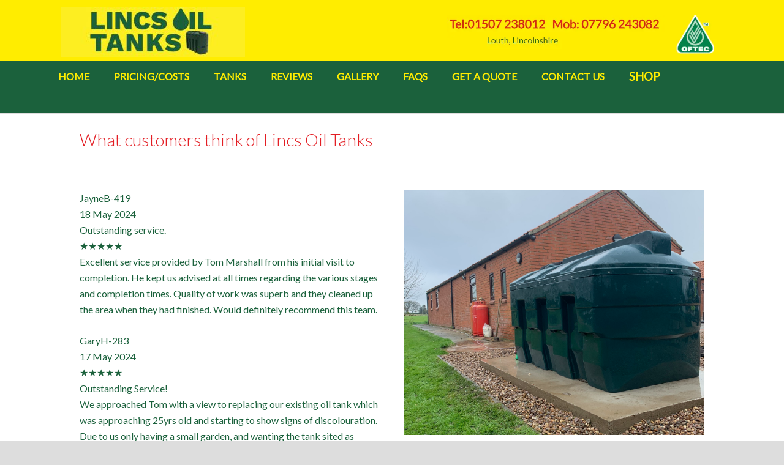

--- FILE ---
content_type: text/html; charset=UTF-8
request_url: https://lincs-oil-tanks.co.uk/reviews/
body_size: 10330
content:
<!DOCTYPE html>
<html lang="en">
<head ><style>img.lazy{min-height:1px}</style><link href="https://lincs-oil-tanks.co.uk/wp-content/plugins/w3-total-cache/pub/js/lazyload.min.js" as="script">
<meta charset="UTF-8" />
<meta name="viewport" content="width=device-width, initial-scale=1" />
<meta name="viewport" content="width=device-width, initial-scale=1.0" id="dynamik-viewport"/>
<title>Reviews</title>
<meta name='robots' content='max-image-preview:large' />
<link rel='dns-prefetch' href='//use.fontawesome.com' />
<link rel='dns-prefetch' href='//fonts.googleapis.com' />
<link rel="alternate" type="application/rss+xml" title=" &raquo; Feed" href="https://lincs-oil-tanks.co.uk/feed/" />
<link rel="alternate" type="application/rss+xml" title=" &raquo; Comments Feed" href="https://lincs-oil-tanks.co.uk/comments/feed/" />
<link rel="alternate" title="oEmbed (JSON)" type="application/json+oembed" href="https://lincs-oil-tanks.co.uk/wp-json/oembed/1.0/embed?url=https%3A%2F%2Flincs-oil-tanks.co.uk%2Freviews%2F" />
<link rel="alternate" title="oEmbed (XML)" type="text/xml+oembed" href="https://lincs-oil-tanks.co.uk/wp-json/oembed/1.0/embed?url=https%3A%2F%2Flincs-oil-tanks.co.uk%2Freviews%2F&#038;format=xml" />
<link rel="canonical" href="https://lincs-oil-tanks.co.uk/reviews/" />
<style id='wp-img-auto-sizes-contain-inline-css' type='text/css'>
img:is([sizes=auto i],[sizes^="auto," i]){contain-intrinsic-size:3000px 1500px}
/*# sourceURL=wp-img-auto-sizes-contain-inline-css */
</style>
<link rel='stylesheet' id='dynamik_design_stylesheet-css' href='https://lincs-oil-tanks.co.uk/wp-content/uploads/dynamik-gen/theme/dynamik.css?ver=1700762187' type='text/css' media='all' />
<link rel='stylesheet' id='dynamik_skin_stylesheet-css' href='https://lincs-oil-tanks.co.uk/wp-content/uploads/dynamik-gen/skins/your_skin/style.css?ver=1700762299' type='text/css' media='all' />
<link rel='stylesheet' id='dynamik_custom_stylesheet-css' href='https://lincs-oil-tanks.co.uk/wp-content/uploads/dynamik-gen/theme/dynamik-custom.css?ver=1700762187' type='text/css' media='all' />
<link rel='stylesheet' id='font-awesome-css' href='https://use.fontawesome.com/releases/v5.10.2/css/all.css?ver=5.10.2' type='text/css' media='all' />
<style id='wp-emoji-styles-inline-css' type='text/css'>

	img.wp-smiley, img.emoji {
		display: inline !important;
		border: none !important;
		box-shadow: none !important;
		height: 1em !important;
		width: 1em !important;
		margin: 0 0.07em !important;
		vertical-align: -0.1em !important;
		background: none !important;
		padding: 0 !important;
	}
/*# sourceURL=wp-emoji-styles-inline-css */
</style>
<style id='wp-block-library-inline-css' type='text/css'>
:root{--wp-block-synced-color:#7a00df;--wp-block-synced-color--rgb:122,0,223;--wp-bound-block-color:var(--wp-block-synced-color);--wp-editor-canvas-background:#ddd;--wp-admin-theme-color:#007cba;--wp-admin-theme-color--rgb:0,124,186;--wp-admin-theme-color-darker-10:#006ba1;--wp-admin-theme-color-darker-10--rgb:0,107,160.5;--wp-admin-theme-color-darker-20:#005a87;--wp-admin-theme-color-darker-20--rgb:0,90,135;--wp-admin-border-width-focus:2px}@media (min-resolution:192dpi){:root{--wp-admin-border-width-focus:1.5px}}.wp-element-button{cursor:pointer}:root .has-very-light-gray-background-color{background-color:#eee}:root .has-very-dark-gray-background-color{background-color:#313131}:root .has-very-light-gray-color{color:#eee}:root .has-very-dark-gray-color{color:#313131}:root .has-vivid-green-cyan-to-vivid-cyan-blue-gradient-background{background:linear-gradient(135deg,#00d084,#0693e3)}:root .has-purple-crush-gradient-background{background:linear-gradient(135deg,#34e2e4,#4721fb 50%,#ab1dfe)}:root .has-hazy-dawn-gradient-background{background:linear-gradient(135deg,#faaca8,#dad0ec)}:root .has-subdued-olive-gradient-background{background:linear-gradient(135deg,#fafae1,#67a671)}:root .has-atomic-cream-gradient-background{background:linear-gradient(135deg,#fdd79a,#004a59)}:root .has-nightshade-gradient-background{background:linear-gradient(135deg,#330968,#31cdcf)}:root .has-midnight-gradient-background{background:linear-gradient(135deg,#020381,#2874fc)}:root{--wp--preset--font-size--normal:16px;--wp--preset--font-size--huge:42px}.has-regular-font-size{font-size:1em}.has-larger-font-size{font-size:2.625em}.has-normal-font-size{font-size:var(--wp--preset--font-size--normal)}.has-huge-font-size{font-size:var(--wp--preset--font-size--huge)}.has-text-align-center{text-align:center}.has-text-align-left{text-align:left}.has-text-align-right{text-align:right}.has-fit-text{white-space:nowrap!important}#end-resizable-editor-section{display:none}.aligncenter{clear:both}.items-justified-left{justify-content:flex-start}.items-justified-center{justify-content:center}.items-justified-right{justify-content:flex-end}.items-justified-space-between{justify-content:space-between}.screen-reader-text{border:0;clip-path:inset(50%);height:1px;margin:-1px;overflow:hidden;padding:0;position:absolute;width:1px;word-wrap:normal!important}.screen-reader-text:focus{background-color:#ddd;clip-path:none;color:#444;display:block;font-size:1em;height:auto;left:5px;line-height:normal;padding:15px 23px 14px;text-decoration:none;top:5px;width:auto;z-index:100000}html :where(.has-border-color){border-style:solid}html :where([style*=border-top-color]){border-top-style:solid}html :where([style*=border-right-color]){border-right-style:solid}html :where([style*=border-bottom-color]){border-bottom-style:solid}html :where([style*=border-left-color]){border-left-style:solid}html :where([style*=border-width]){border-style:solid}html :where([style*=border-top-width]){border-top-style:solid}html :where([style*=border-right-width]){border-right-style:solid}html :where([style*=border-bottom-width]){border-bottom-style:solid}html :where([style*=border-left-width]){border-left-style:solid}html :where(img[class*=wp-image-]){height:auto;max-width:100%}:where(figure){margin:0 0 1em}html :where(.is-position-sticky){--wp-admin--admin-bar--position-offset:var(--wp-admin--admin-bar--height,0px)}@media screen and (max-width:600px){html :where(.is-position-sticky){--wp-admin--admin-bar--position-offset:0px}}

/*# sourceURL=wp-block-library-inline-css */
</style><style id='global-styles-inline-css' type='text/css'>
:root{--wp--preset--aspect-ratio--square: 1;--wp--preset--aspect-ratio--4-3: 4/3;--wp--preset--aspect-ratio--3-4: 3/4;--wp--preset--aspect-ratio--3-2: 3/2;--wp--preset--aspect-ratio--2-3: 2/3;--wp--preset--aspect-ratio--16-9: 16/9;--wp--preset--aspect-ratio--9-16: 9/16;--wp--preset--color--black: #000000;--wp--preset--color--cyan-bluish-gray: #abb8c3;--wp--preset--color--white: #ffffff;--wp--preset--color--pale-pink: #f78da7;--wp--preset--color--vivid-red: #cf2e2e;--wp--preset--color--luminous-vivid-orange: #ff6900;--wp--preset--color--luminous-vivid-amber: #fcb900;--wp--preset--color--light-green-cyan: #7bdcb5;--wp--preset--color--vivid-green-cyan: #00d084;--wp--preset--color--pale-cyan-blue: #8ed1fc;--wp--preset--color--vivid-cyan-blue: #0693e3;--wp--preset--color--vivid-purple: #9b51e0;--wp--preset--gradient--vivid-cyan-blue-to-vivid-purple: linear-gradient(135deg,rgb(6,147,227) 0%,rgb(155,81,224) 100%);--wp--preset--gradient--light-green-cyan-to-vivid-green-cyan: linear-gradient(135deg,rgb(122,220,180) 0%,rgb(0,208,130) 100%);--wp--preset--gradient--luminous-vivid-amber-to-luminous-vivid-orange: linear-gradient(135deg,rgb(252,185,0) 0%,rgb(255,105,0) 100%);--wp--preset--gradient--luminous-vivid-orange-to-vivid-red: linear-gradient(135deg,rgb(255,105,0) 0%,rgb(207,46,46) 100%);--wp--preset--gradient--very-light-gray-to-cyan-bluish-gray: linear-gradient(135deg,rgb(238,238,238) 0%,rgb(169,184,195) 100%);--wp--preset--gradient--cool-to-warm-spectrum: linear-gradient(135deg,rgb(74,234,220) 0%,rgb(151,120,209) 20%,rgb(207,42,186) 40%,rgb(238,44,130) 60%,rgb(251,105,98) 80%,rgb(254,248,76) 100%);--wp--preset--gradient--blush-light-purple: linear-gradient(135deg,rgb(255,206,236) 0%,rgb(152,150,240) 100%);--wp--preset--gradient--blush-bordeaux: linear-gradient(135deg,rgb(254,205,165) 0%,rgb(254,45,45) 50%,rgb(107,0,62) 100%);--wp--preset--gradient--luminous-dusk: linear-gradient(135deg,rgb(255,203,112) 0%,rgb(199,81,192) 50%,rgb(65,88,208) 100%);--wp--preset--gradient--pale-ocean: linear-gradient(135deg,rgb(255,245,203) 0%,rgb(182,227,212) 50%,rgb(51,167,181) 100%);--wp--preset--gradient--electric-grass: linear-gradient(135deg,rgb(202,248,128) 0%,rgb(113,206,126) 100%);--wp--preset--gradient--midnight: linear-gradient(135deg,rgb(2,3,129) 0%,rgb(40,116,252) 100%);--wp--preset--font-size--small: 13px;--wp--preset--font-size--medium: 20px;--wp--preset--font-size--large: 36px;--wp--preset--font-size--x-large: 42px;--wp--preset--spacing--20: 0.44rem;--wp--preset--spacing--30: 0.67rem;--wp--preset--spacing--40: 1rem;--wp--preset--spacing--50: 1.5rem;--wp--preset--spacing--60: 2.25rem;--wp--preset--spacing--70: 3.38rem;--wp--preset--spacing--80: 5.06rem;--wp--preset--shadow--natural: 6px 6px 9px rgba(0, 0, 0, 0.2);--wp--preset--shadow--deep: 12px 12px 50px rgba(0, 0, 0, 0.4);--wp--preset--shadow--sharp: 6px 6px 0px rgba(0, 0, 0, 0.2);--wp--preset--shadow--outlined: 6px 6px 0px -3px rgb(255, 255, 255), 6px 6px rgb(0, 0, 0);--wp--preset--shadow--crisp: 6px 6px 0px rgb(0, 0, 0);}:where(.is-layout-flex){gap: 0.5em;}:where(.is-layout-grid){gap: 0.5em;}body .is-layout-flex{display: flex;}.is-layout-flex{flex-wrap: wrap;align-items: center;}.is-layout-flex > :is(*, div){margin: 0;}body .is-layout-grid{display: grid;}.is-layout-grid > :is(*, div){margin: 0;}:where(.wp-block-columns.is-layout-flex){gap: 2em;}:where(.wp-block-columns.is-layout-grid){gap: 2em;}:where(.wp-block-post-template.is-layout-flex){gap: 1.25em;}:where(.wp-block-post-template.is-layout-grid){gap: 1.25em;}.has-black-color{color: var(--wp--preset--color--black) !important;}.has-cyan-bluish-gray-color{color: var(--wp--preset--color--cyan-bluish-gray) !important;}.has-white-color{color: var(--wp--preset--color--white) !important;}.has-pale-pink-color{color: var(--wp--preset--color--pale-pink) !important;}.has-vivid-red-color{color: var(--wp--preset--color--vivid-red) !important;}.has-luminous-vivid-orange-color{color: var(--wp--preset--color--luminous-vivid-orange) !important;}.has-luminous-vivid-amber-color{color: var(--wp--preset--color--luminous-vivid-amber) !important;}.has-light-green-cyan-color{color: var(--wp--preset--color--light-green-cyan) !important;}.has-vivid-green-cyan-color{color: var(--wp--preset--color--vivid-green-cyan) !important;}.has-pale-cyan-blue-color{color: var(--wp--preset--color--pale-cyan-blue) !important;}.has-vivid-cyan-blue-color{color: var(--wp--preset--color--vivid-cyan-blue) !important;}.has-vivid-purple-color{color: var(--wp--preset--color--vivid-purple) !important;}.has-black-background-color{background-color: var(--wp--preset--color--black) !important;}.has-cyan-bluish-gray-background-color{background-color: var(--wp--preset--color--cyan-bluish-gray) !important;}.has-white-background-color{background-color: var(--wp--preset--color--white) !important;}.has-pale-pink-background-color{background-color: var(--wp--preset--color--pale-pink) !important;}.has-vivid-red-background-color{background-color: var(--wp--preset--color--vivid-red) !important;}.has-luminous-vivid-orange-background-color{background-color: var(--wp--preset--color--luminous-vivid-orange) !important;}.has-luminous-vivid-amber-background-color{background-color: var(--wp--preset--color--luminous-vivid-amber) !important;}.has-light-green-cyan-background-color{background-color: var(--wp--preset--color--light-green-cyan) !important;}.has-vivid-green-cyan-background-color{background-color: var(--wp--preset--color--vivid-green-cyan) !important;}.has-pale-cyan-blue-background-color{background-color: var(--wp--preset--color--pale-cyan-blue) !important;}.has-vivid-cyan-blue-background-color{background-color: var(--wp--preset--color--vivid-cyan-blue) !important;}.has-vivid-purple-background-color{background-color: var(--wp--preset--color--vivid-purple) !important;}.has-black-border-color{border-color: var(--wp--preset--color--black) !important;}.has-cyan-bluish-gray-border-color{border-color: var(--wp--preset--color--cyan-bluish-gray) !important;}.has-white-border-color{border-color: var(--wp--preset--color--white) !important;}.has-pale-pink-border-color{border-color: var(--wp--preset--color--pale-pink) !important;}.has-vivid-red-border-color{border-color: var(--wp--preset--color--vivid-red) !important;}.has-luminous-vivid-orange-border-color{border-color: var(--wp--preset--color--luminous-vivid-orange) !important;}.has-luminous-vivid-amber-border-color{border-color: var(--wp--preset--color--luminous-vivid-amber) !important;}.has-light-green-cyan-border-color{border-color: var(--wp--preset--color--light-green-cyan) !important;}.has-vivid-green-cyan-border-color{border-color: var(--wp--preset--color--vivid-green-cyan) !important;}.has-pale-cyan-blue-border-color{border-color: var(--wp--preset--color--pale-cyan-blue) !important;}.has-vivid-cyan-blue-border-color{border-color: var(--wp--preset--color--vivid-cyan-blue) !important;}.has-vivid-purple-border-color{border-color: var(--wp--preset--color--vivid-purple) !important;}.has-vivid-cyan-blue-to-vivid-purple-gradient-background{background: var(--wp--preset--gradient--vivid-cyan-blue-to-vivid-purple) !important;}.has-light-green-cyan-to-vivid-green-cyan-gradient-background{background: var(--wp--preset--gradient--light-green-cyan-to-vivid-green-cyan) !important;}.has-luminous-vivid-amber-to-luminous-vivid-orange-gradient-background{background: var(--wp--preset--gradient--luminous-vivid-amber-to-luminous-vivid-orange) !important;}.has-luminous-vivid-orange-to-vivid-red-gradient-background{background: var(--wp--preset--gradient--luminous-vivid-orange-to-vivid-red) !important;}.has-very-light-gray-to-cyan-bluish-gray-gradient-background{background: var(--wp--preset--gradient--very-light-gray-to-cyan-bluish-gray) !important;}.has-cool-to-warm-spectrum-gradient-background{background: var(--wp--preset--gradient--cool-to-warm-spectrum) !important;}.has-blush-light-purple-gradient-background{background: var(--wp--preset--gradient--blush-light-purple) !important;}.has-blush-bordeaux-gradient-background{background: var(--wp--preset--gradient--blush-bordeaux) !important;}.has-luminous-dusk-gradient-background{background: var(--wp--preset--gradient--luminous-dusk) !important;}.has-pale-ocean-gradient-background{background: var(--wp--preset--gradient--pale-ocean) !important;}.has-electric-grass-gradient-background{background: var(--wp--preset--gradient--electric-grass) !important;}.has-midnight-gradient-background{background: var(--wp--preset--gradient--midnight) !important;}.has-small-font-size{font-size: var(--wp--preset--font-size--small) !important;}.has-medium-font-size{font-size: var(--wp--preset--font-size--medium) !important;}.has-large-font-size{font-size: var(--wp--preset--font-size--large) !important;}.has-x-large-font-size{font-size: var(--wp--preset--font-size--x-large) !important;}
/*# sourceURL=global-styles-inline-css */
</style>

<style id='classic-theme-styles-inline-css' type='text/css'>
/*! This file is auto-generated */
.wp-block-button__link{color:#fff;background-color:#32373c;border-radius:9999px;box-shadow:none;text-decoration:none;padding:calc(.667em + 2px) calc(1.333em + 2px);font-size:1.125em}.wp-block-file__button{background:#32373c;color:#fff;text-decoration:none}
/*# sourceURL=/wp-includes/css/classic-themes.min.css */
</style>
<link rel='stylesheet' id='jquery-bxslider-css' href='https://lincs-oil-tanks.co.uk/wp-content/plugins/bb-plugin/css/jquery.bxslider.css?ver=2.2.5.3' type='text/css' media='all' />
<link rel='stylesheet' id='fl-builder-layout-59-css' href='https://lincs-oil-tanks.co.uk/wp-content/uploads/bb-plugin/cache/59-layout.css?ver=2fc1b7f19bddfd6ee32b75c632726dc1' type='text/css' media='all' />
<link rel='stylesheet' id='dynamik_enqueued_google_fonts-css' href='//fonts.googleapis.com/css?family=Lato%3A300%2C400&#038;display=auto&#038;ver=2.5.5' type='text/css' media='all' />
<link rel='stylesheet' id='blox-lite-default-styles-css' href='https://lincs-oil-tanks.co.uk/wp-content/plugins/blox-lite/assets/css/default.css?ver=1.2.8' type='text/css' media='all' />
<script type="text/javascript" src="https://lincs-oil-tanks.co.uk/wp-includes/js/jquery/jquery.min.js?ver=3.7.1" id="jquery-core-js"></script>
<script type="text/javascript" src="https://lincs-oil-tanks.co.uk/wp-includes/js/jquery/jquery-migrate.min.js?ver=3.4.1" id="jquery-migrate-js"></script>
<link rel="https://api.w.org/" href="https://lincs-oil-tanks.co.uk/wp-json/" /><link rel="alternate" title="JSON" type="application/json" href="https://lincs-oil-tanks.co.uk/wp-json/wp/v2/pages/59" /><link rel="EditURI" type="application/rsd+xml" title="RSD" href="https://lincs-oil-tanks.co.uk/xmlrpc.php?rsd" />
<!-- Global site tag (gtag.js) - Google Ads: 973376869 --> <script async src="https://www.googletagmanager.com/gtag/js?id=AW-973376869"></script> <script> window.dataLayer = window.dataLayer || []; function gtag(){dataLayer.push(arguments);} gtag('js', new Date()); gtag('config', 'AW-973376869'); </script><link rel="icon" href="https://lincs-oil-tanks.co.uk/wp-content/uploads/cropped-44-32x32.jpg" sizes="32x32" />
<link rel="icon" href="https://lincs-oil-tanks.co.uk/wp-content/uploads/cropped-44-192x192.jpg" sizes="192x192" />
<link rel="apple-touch-icon" href="https://lincs-oil-tanks.co.uk/wp-content/uploads/cropped-44-180x180.jpg" />
<meta name="msapplication-TileImage" content="https://lincs-oil-tanks.co.uk/wp-content/uploads/cropped-44-270x270.jpg" />
</head>
<body class="wp-singular page-template page-template-page-builder page-template-page-builder-php page page-id-59 wp-theme-genesis wp-child-theme-dynamik-gen fl-builder full-width-content genesis-breadcrumbs-hidden mac chrome feature-top-outside site-fluid override dynamik-page-builder" itemscope itemtype="https://schema.org/WebPage"><div class="site-container"><header class="site-header" itemscope itemtype="https://schema.org/WPHeader"><div class="wrap"><div class="title-area"><h1 class="site-title" itemprop="headline"><a href="https://lincs-oil-tanks.co.uk/"></a></h1>			<div id="blox_global_529" class="blox-container blox-content-image blox-theme-default blox-scope-global ">
				<div class="blox-wrap ">
					
		<div class="blox-image-container custom ">
									<div class="blox-image-wrap">
							<a href="http://lincs-oil-tanks.co.uk" target="_self" title="" class="" rel=""><img width="300" height="81" src="data:image/svg+xml,%3Csvg%20xmlns='http://www.w3.org/2000/svg'%20viewBox='0%200%20300%2081'%3E%3C/svg%3E" data-src="https://lincs-oil-tanks.co.uk/wp-content/uploads/44-e1645111646688-300x81.jpg" class=" lazy" alt="" title="44" decoding="async" data-srcset="https://lincs-oil-tanks.co.uk/wp-content/uploads/44-e1645111646688-300x81.jpg 300w, https://lincs-oil-tanks.co.uk/wp-content/uploads/44-e1645111646688-768x207.jpg 768w, https://lincs-oil-tanks.co.uk/wp-content/uploads/44-e1645111646688.jpg 1011w" data-sizes="(max-width: 300px) 100vw, 300px" /></a>						</div>
								</div>

						</div>
			</div>
			</div><div class="widget-area header-widget-area">			<div id="blox_global_717" class="blox-container blox-content-image blox-theme-default blox-scope-global ">
				<div class="blox-wrap ">
					
		<div class="blox-image-container custom ">
									<div class="blox-image-wrap">
							<img width="820" height="110" src="data:image/svg+xml,%3Csvg%20xmlns='http://www.w3.org/2000/svg'%20viewBox='0%200%20820%20110'%3E%3C/svg%3E" data-src="https://lincs-oil-tanks.co.uk/wp-content/uploads/header-1-e1645202232526.png" class=" lazy" alt="" title="header" decoding="async" fetchpriority="high" data-srcset="https://lincs-oil-tanks.co.uk/wp-content/uploads/header-1-e1645202232526.png 820w, https://lincs-oil-tanks.co.uk/wp-content/uploads/header-1-e1645202232526-300x40.png 300w, https://lincs-oil-tanks.co.uk/wp-content/uploads/header-1-e1645202232526-768x103.png 768w" data-sizes="(max-width: 820px) 100vw, 820px" />						</div>
								</div>

						</div>
			</div>
			</div></div></header><nav class="nav-primary" aria-label="Main" itemscope itemtype="https://schema.org/SiteNavigationElement"><div class="wrap"><ul id="menu-primary-menu" class="menu genesis-nav-menu menu-primary"><li id="menu-item-20" class="menu-item menu-item-type-post_type menu-item-object-page menu-item-home menu-item-20"><a href="https://lincs-oil-tanks.co.uk/" itemprop="url"><span itemprop="name">Home</span></a></li>
<li id="menu-item-564" class="menu-item menu-item-type-post_type menu-item-object-page menu-item-564"><a href="https://lincs-oil-tanks.co.uk/pricing/" itemprop="url"><span itemprop="name">Pricing/Costs</span></a></li>
<li id="menu-item-497" class="menu-item menu-item-type-post_type menu-item-object-page menu-item-has-children menu-item-497"><a href="https://lincs-oil-tanks.co.uk/tanks/" itemprop="url"><span itemprop="name">Tanks</span></a>
<ul class="sub-menu">
	<li id="menu-item-243" class="menu-item menu-item-type-post_type menu-item-object-page menu-item-243"><a href="https://lincs-oil-tanks.co.uk/bunded-oil-tanks/" itemprop="url"><span itemprop="name">Bunded Oil Tanks</span></a></li>
	<li id="menu-item-244" class="menu-item menu-item-type-post_type menu-item-object-page menu-item-244"><a href="https://lincs-oil-tanks.co.uk/single-skin-oil-tanks/" itemprop="url"><span itemprop="name">Single Skin Oil Tanks</span></a></li>
</ul>
</li>
<li id="menu-item-67" class="menu-item menu-item-type-post_type menu-item-object-page current-menu-item page_item page-item-59 current_page_item menu-item-67"><a href="https://lincs-oil-tanks.co.uk/reviews/" aria-current="page" itemprop="url"><span itemprop="name">Reviews</span></a></li>
<li id="menu-item-66" class="menu-item menu-item-type-post_type menu-item-object-page menu-item-66"><a href="https://lincs-oil-tanks.co.uk/gallery/" itemprop="url"><span itemprop="name">Gallery</span></a></li>
<li id="menu-item-65" class="menu-item menu-item-type-post_type menu-item-object-page menu-item-65"><a href="https://lincs-oil-tanks.co.uk/faqs/" itemprop="url"><span itemprop="name">FAQs</span></a></li>
<li id="menu-item-627" class="menu-item menu-item-type-post_type menu-item-object-page menu-item-627"><a href="https://lincs-oil-tanks.co.uk/getaquote/" itemprop="url"><span itemprop="name">Get A Quote</span></a></li>
<li id="menu-item-18" class="menu-item menu-item-type-post_type menu-item-object-page menu-item-18"><a href="https://lincs-oil-tanks.co.uk/contact/" itemprop="url"><span itemprop="name">Contact Us</span></a></li>
<li id="menu-item-872" class="menu-item menu-item-type-custom menu-item-object-custom menu-item-872"><a href="https://oiltankwarehouse.co.uk/shop/" itemprop="url"><span itemprop="name"><H3> SHOP <H3></span></a></li>
</ul></div></nav><div class="site-inner" role="main" itemprop="mainContentOfPage"><div class="fl-builder-content fl-builder-content-59 fl-builder-content-primary fl-builder-global-templates-locked" data-post-id="59"><div class="fl-row fl-row-fixed-width fl-row-bg-none fl-node-57163744bdc77" data-node="57163744bdc77">
	<div class="fl-row-content-wrap">
						<div class="fl-row-content fl-row-fixed-width fl-node-content">
		
<div class="fl-col-group fl-node-57163744be065" data-node="57163744be065">
			<div class="fl-col fl-node-57163744be44d" data-node="57163744be44d">
	<div class="fl-col-content fl-node-content">
	<div class="fl-module fl-module-heading fl-node-57163744be836" data-node="57163744be836">
	<div class="fl-module-content fl-node-content">
		<h3 class="fl-heading">
		<span class="fl-heading-text">What customers think of Lincs Oil Tanks</span>
	</h3>
	</div>
</div>
	</div>
</div>
	</div>
		</div>
	</div>
</div>
<div class="fl-row fl-row-fixed-width fl-row-bg-none fl-node-57163744bcd2c" data-node="57163744bcd2c">
	<div class="fl-row-content-wrap">
						<div class="fl-row-content fl-row-fixed-width fl-node-content">
		
<div class="fl-col-group fl-node-57163744bd0d5" data-node="57163744bd0d5">
			<div class="fl-col fl-node-57163744bd4aa fl-col-small" data-node="57163744bd4aa">
	<div class="fl-col-content fl-node-content">
	<div class="fl-module fl-module-rich-text fl-node-619297e7a8db5" data-node="619297e7a8db5">
	<div class="fl-module-content fl-node-content">
		<div class="fl-rich-text">
	<p>JayneB-419<br />
18 May 2024<br />
Outstanding service.<br />
★★★★★<br />
Excellent service provided by Tom Marshall from his initial visit to completion. He kept us advised at all times regarding the various stages and completion times. Quality of work was superb and they cleaned up the area when they had finished. Would definitely recommend this team.</p>
<p>GaryH-283<br />
17 May 2024<br />
★★★★★<br />
Outstanding Service!<br />
We approached Tom with a view to replacing our existing oil tank which was approaching 25yrs old and starting to show signs of discolouration. Due to us only having a small garden, and wanting the tank sited as discreetly as possible, Tom's wealth of experience was invaluable in discussing the options available to us and we decided on a Tuffa Fire Protected tank. Tom provided us with a very reasonable quotation to remove and take away our existing tank and breeze block base, extend the existing concrete base, and install the new tank and pipework. He was extremely courteous and friendly throughout the whole process and was ready and willing to answer any queries we had. We are absolutely delighted with the end result and would not hesitate to recommending Tom if you are considering replacing your oil tank.</p>
<p>Benjamin Groom<br />
October 2023<br />
★★★★★<br />
Honest, reliable, professional.</p>
<p>SteveH-1703<br />
12 Jun 2023<br />
★★★★★<br />
Highly Recommended<br />
We recently had a new oil tank installed by Lincs Oil Tanks at our property. From an initial visit by Tom, who was very knowledgable and informative about the technical aspects of the installation, we were very quickly provided with a fair quotation for a new tank and concrete base. He co-ordinated the work effectively with another company who installed a new oil boiler for us and arrived when arranged in order to carry out the work. All aspects of the installation were carried out professionally to a high standard and he ensured that I was happy with everything before he left. Highly recommended for all your all tank needs!</p>
</div>
	</div>
</div>
	</div>
</div>
			<div class="fl-col fl-node-57163744bd8f2 fl-col-small" data-node="57163744bd8f2">
	<div class="fl-col-content fl-node-content">
	<div class="fl-module fl-module-content-slider fl-node-65606f72206dc" data-node="65606f72206dc">
	<div class="fl-module-content fl-node-content">
		<div class="fl-content-slider">
	<div class="fl-content-slider-wrapper">
				<div class="fl-slide fl-slide-0 fl-slide-text-left">
			<div class="fl-slide-mobile-photo"><img decoding="async" width="1536" height="2048" class="fl-slide-mobile-photo-img wp-image-549 lazy" src="data:image/svg+xml,%3Csvg%20xmlns='http://www.w3.org/2000/svg'%20viewBox='0%200%201536%202048'%3E%3C/svg%3E" data-src="https://lincs-oil-tanks.co.uk/wp-content/uploads/IMG_2067.jpeg" alt="" data-srcset="https://lincs-oil-tanks.co.uk/wp-content/uploads/IMG_2067.jpeg 1536w, https://lincs-oil-tanks.co.uk/wp-content/uploads/IMG_2067-225x300.jpeg 225w, https://lincs-oil-tanks.co.uk/wp-content/uploads/IMG_2067-768x1024.jpeg 768w, https://lincs-oil-tanks.co.uk/wp-content/uploads/IMG_2067-1152x1536.jpeg 1152w" data-sizes="auto, (max-width: 1536px) 100vw, 1536px" /></div><div class="fl-slide-bg-photo lazy" style="" data-bg="https://lincs-oil-tanks.co.uk/wp-content/uploads/IMG_2067.jpeg"></div>			<div class="fl-slide-foreground clearfix">
							</div>
		</div>
			<div class="fl-slide fl-slide-1 fl-slide-text-left">
			<div class="fl-slide-mobile-photo"><img decoding="async" width="1536" height="2048" class="fl-slide-mobile-photo-img wp-image-550 lazy" src="data:image/svg+xml,%3Csvg%20xmlns='http://www.w3.org/2000/svg'%20viewBox='0%200%201536%202048'%3E%3C/svg%3E" data-src="https://lincs-oil-tanks.co.uk/wp-content/uploads/IMG_2069.jpeg" alt="" data-srcset="https://lincs-oil-tanks.co.uk/wp-content/uploads/IMG_2069.jpeg 1536w, https://lincs-oil-tanks.co.uk/wp-content/uploads/IMG_2069-225x300.jpeg 225w, https://lincs-oil-tanks.co.uk/wp-content/uploads/IMG_2069-768x1024.jpeg 768w, https://lincs-oil-tanks.co.uk/wp-content/uploads/IMG_2069-1152x1536.jpeg 1152w" data-sizes="auto, (max-width: 1536px) 100vw, 1536px" /></div><div class="fl-slide-bg-photo lazy" style="" data-bg="https://lincs-oil-tanks.co.uk/wp-content/uploads/IMG_2069.jpeg"></div>			<div class="fl-slide-foreground clearfix">
							</div>
		</div>
			<div class="fl-slide fl-slide-2 fl-slide-text-left">
			<div class="fl-slide-mobile-photo"><img decoding="async" width="2048" height="1536" class="fl-slide-mobile-photo-img wp-image-548 lazy" src="data:image/svg+xml,%3Csvg%20xmlns='http://www.w3.org/2000/svg'%20viewBox='0%200%202048%201536'%3E%3C/svg%3E" data-src="https://lincs-oil-tanks.co.uk/wp-content/uploads/IMG_2066.jpeg" alt="" data-srcset="https://lincs-oil-tanks.co.uk/wp-content/uploads/IMG_2066.jpeg 2048w, https://lincs-oil-tanks.co.uk/wp-content/uploads/IMG_2066-300x225.jpeg 300w, https://lincs-oil-tanks.co.uk/wp-content/uploads/IMG_2066-1024x768.jpeg 1024w, https://lincs-oil-tanks.co.uk/wp-content/uploads/IMG_2066-768x576.jpeg 768w, https://lincs-oil-tanks.co.uk/wp-content/uploads/IMG_2066-1536x1152.jpeg 1536w" data-sizes="auto, (max-width: 2048px) 100vw, 2048px" /></div><div class="fl-slide-bg-photo lazy" style="" data-bg="https://lincs-oil-tanks.co.uk/wp-content/uploads/IMG_2066.jpeg"></div>			<div class="fl-slide-foreground clearfix">
							</div>
		</div>
		</div>
				<div class="fl-clear"></div>
</div>
	</div>
</div>
<div class="fl-module fl-module-rich-text fl-node-6192990d58861" data-node="6192990d58861">
	<div class="fl-module-content fl-node-content">
		<div class="fl-rich-text">
	<p>SteveB-322770<br />
27 Apr 2023<br />
★★★★★<br />
New Install with concrete base<br />
Tom came round and gave me a reasonable quote to replace my single bunded tank with a double bunded one also to put a concrete base instead of my slabs. Tom and Jake arrived and removed and emptied my old tank into an IBC. They laid the concrete base and returned after 2 days to install the new tank on the new laid concrete base. The tank was filled and I was good to go. A very professional job and two good lads very courteous and explained from start to finish what was going to happen with the install. I can only say thank you for a job well done<br />
From start to finish Tom and Eddie were polite, professional  and knowledgeable.</p>
<p>A job well done, we would highly recommend them to anyone needing their services.</p>
<p>KeM-2<br />
11 Feb 2023<br />
★★★★★<br />
Impressive Service<br />
We have been impressed with the service Tom and his team provided. They were exceptionally helpful - providing advice when required, their communications were friendly yet professional and their attention to detail have stood them apart from their competitors. Definitely recommend this company.</p>
</div>
	</div>
</div>
	</div>
</div>
	</div>
		</div>
	</div>
</div>
</div></div>	<div id="ez-fat-footer-container-wrap" class="clearfix">
	
		<div id="ez-fat-footer-container" class="clearfix">
	
			<div id="ez-fat-footer-1" class="widget-area ez-widget-area ez-only">
				<section id="text-2" class="widget widget_text"><div class="widget-wrap">			<div class="textwidget"><link rel='stylesheet' id='fl-builder-layout-72-css' href='https://lincs-oil-tanks.co.uk/wp-content/uploads/bb-plugin/cache/72-layout-partial.css?ver=725b86b6095301d4195beed478be2c63' type='text/css' media='all' />
<div class="fl-builder-content fl-builder-content-72 fl-builder-template fl-builder-row-template fl-builder-global-templates-locked" data-post-id="72"><div class="fl-row fl-row-full-width fl-row-bg-none fl-node-5715a4fa6afc1 fat-footer" data-node="5715a4fa6afc1">
	<div class="fl-row-content-wrap">
						<div class="fl-row-content fl-row-fixed-width fl-node-content">
		
<div class="fl-col-group fl-node-5715a4fa69469 fl-col-group-equal-height fl-col-group-align-top fl-col-group-custom-width" data-node="5715a4fa69469">
			<div class="fl-col fl-node-5715a4fa69860 fl-col-small" data-node="5715a4fa69860">
	<div class="fl-col-content fl-node-content">
	<div class="fl-module fl-module-rich-text fl-node-5715a4fa6a412" data-node="5715a4fa6a412">
	<div class="fl-module-content fl-node-content">
		<div class="fl-rich-text">
	<p><strong><span style="font-size: 30px;">Emergency Contact</span></strong><br /><strong><span style="font-size: 30px;">Tel: 0793 2710 269</span></strong><br /><strong><span style="font-size: 30px;">Louth, Lincolnshire</span></strong></p>
</div>
	</div>
</div>
	</div>
</div>
			<div class="fl-col fl-node-618e81c687b77 fl-col-small" data-node="618e81c687b77">
	<div class="fl-col-content fl-node-content">
	<div class="fl-module fl-module-callout fl-node-618e89658c440" data-node="618e89658c440">
	<div class="fl-module-content fl-node-content">
		<div class="fl-callout fl-callout-left fl-callout-has-photo fl-callout-photo-left">
	<div class="fl-callout-photo"><div class="fl-photo fl-photo-align-" itemscope itemtype="https://schema.org/ImageObject">
	<div class="fl-photo-content fl-photo-img-png">
				<img decoding="async" width="108" height="98" class="fl-photo-img wp-image-355 lazy" src="data:image/svg+xml,%3Csvg%20xmlns='http://www.w3.org/2000/svg'%20viewBox='0%200%20108%2098'%3E%3C/svg%3E" data-src="https://www.lincs-oil-tanks.co.uk/wp-content/uploads/1225-HQi-ITE-Low-Res-e1608308380191.png" alt="1225-HQi-ITE-Low-Res" itemprop="image" title="1225-HQi-ITE-Low-Res"  />
					</div>
	</div>
</div>	<div class="fl-callout-content">
		<h3 class="fl-callout-title"><span class="fl-callout-title-text">TYPES OF OIL TANKS</span></h3>		<div class="fl-callout-text-wrap">
			<div class="fl-callout-text"></div>		</div>
	</div>
	</div>
	</div>
</div>
	</div>
</div>
			<div class="fl-col fl-node-5715a4fa6a021 fl-col-small" data-node="5715a4fa6a021">
	<div class="fl-col-content fl-node-content">
	<div class="fl-module fl-module-callout fl-node-5715cddf5932a" data-node="5715cddf5932a">
	<div class="fl-module-content fl-node-content">
		<div class="fl-callout fl-callout-left fl-callout-has-photo fl-callout-photo-left">
	<div class="fl-callout-photo"><div class="fl-photo fl-photo-align-" itemscope itemtype="https://schema.org/ImageObject">
	<div class="fl-photo-content fl-photo-img-gif">
				<a href="http://www.lincs-oil-tanks.co.uk/faqs/" target="_self" itemprop="url">
				<img decoding="async" width="108" height="83" class="fl-photo-img wp-image-78 lazy" src="data:image/svg+xml,%3Csvg%20xmlns='http://www.w3.org/2000/svg'%20viewBox='0%200%20108%2083'%3E%3C/svg%3E" data-src="http://www.lincs-oil-tanks.co.uk/wp-content/uploads/QandA.gif" alt="QandA" itemprop="image" title="QandA"  />
				</a>
					</div>
	</div>
</div>	<div class="fl-callout-content">
		<h3 class="fl-callout-title"><span><a href="http://www.lincs-oil-tanks.co.uk/faqs/" target="_self" class="fl-callout-title-link fl-callout-title-text">FAQs- ABOUT OIL TANKS AND US</a></span></h3>		<div class="fl-callout-text-wrap">
			<div class="fl-callout-text"></div>		</div>
	</div>
	</div>
	</div>
</div>
	</div>
</div>
	</div>
		</div>
	</div>
</div>
</div></div>
		</div></section>
			</div><!-- end #fat-footer-1 -->
					
		</div><!-- end #fat-footer-container -->
		
	</div><!-- end #fat-footer-container-wrap -->
<footer class="site-footer" itemscope itemtype="https://schema.org/WPFooter"><div class="wrap"><p>Copyright &#xA9;&nbsp;2026 &middot Lincs Oil Tanks</p></div></footer></div><script type="speculationrules">
{"prefetch":[{"source":"document","where":{"and":[{"href_matches":"/*"},{"not":{"href_matches":["/wp-*.php","/wp-admin/*","/wp-content/uploads/*","/wp-content/*","/wp-content/plugins/*","/wp-content/themes/dynamik-gen/*","/wp-content/themes/genesis/*","/*\\?(.+)"]}},{"not":{"selector_matches":"a[rel~=\"nofollow\"]"}},{"not":{"selector_matches":".no-prefetch, .no-prefetch a"}}]},"eagerness":"conservative"}]}
</script>

			<script>(function(d, s, id) {
			var js, fjs = d.getElementsByTagName(s)[0];
			js = d.createElement(s); js.id = id;
			js.src = 'https://connect.facebook.net/en_GB/sdk/xfbml.customerchat.js#xfbml=1&version=v6.0&autoLogAppEvents=1'
			fjs.parentNode.insertBefore(js, fjs);
			}(document, 'script', 'facebook-jssdk'));</script>
			<div class="fb-customerchat" attribution="wordpress" attribution_version="2.3" page_id="773985419330555"></div>

			<!-- Global site tag (gtag.js) - Google Ads: 973376869 --> <script async src="https://www.googletagmanager.com/gtag/js?id=AW-973376869"></script> <script> window.dataLayer = window.dataLayer || []; function gtag(){dataLayer.push(arguments);} gtag('js', new Date()); gtag('config', 'AW-973376869'); </script>
    <script type="text/javascript">
        jQuery(function($) {
            $('a.return-top').click(function() {
                $('html, body').animate({scrollTop:0}, 'slow');
                return false;
            });
        });
    </script>

<script type="text/javascript" src="https://lincs-oil-tanks.co.uk/wp-content/plugins/bb-plugin/js/jquery.easing.min.js?ver=1.4" id="jquery-easing-js"></script>
<script type="text/javascript" src="https://lincs-oil-tanks.co.uk/wp-content/plugins/bb-plugin/js/jquery.fitvids.min.js?ver=1.2" id="jquery-fitvids-js"></script>
<script type="text/javascript" src="https://lincs-oil-tanks.co.uk/wp-content/plugins/bb-plugin/js/jquery.bxslider.min.js?ver=2.2.5.3" id="jquery-bxslider-js"></script>
<script type="text/javascript" src="https://lincs-oil-tanks.co.uk/wp-content/uploads/bb-plugin/cache/59-layout.js?ver=2fc1b7f19bddfd6ee32b75c632726dc1" id="fl-builder-layout-59-js"></script>
<script type="text/javascript" src="https://lincs-oil-tanks.co.uk/wp-content/themes/dynamik-gen/lib/js/responsive.js?ver=2.5.5" id="responsive-js"></script>
<script type="text/javascript" src="https://lincs-oil-tanks.co.uk/wp-content/uploads/bb-plugin/cache/72-layout-partial.js?ver=725b86b6095301d4195beed478be2c63" id="fl-builder-layout-72-js"></script>
<script id="wp-emoji-settings" type="application/json">
{"baseUrl":"https://s.w.org/images/core/emoji/17.0.2/72x72/","ext":".png","svgUrl":"https://s.w.org/images/core/emoji/17.0.2/svg/","svgExt":".svg","source":{"concatemoji":"https://lincs-oil-tanks.co.uk/wp-includes/js/wp-emoji-release.min.js?ver=6.9"}}
</script>
<script type="module">
/* <![CDATA[ */
/*! This file is auto-generated */
const a=JSON.parse(document.getElementById("wp-emoji-settings").textContent),o=(window._wpemojiSettings=a,"wpEmojiSettingsSupports"),s=["flag","emoji"];function i(e){try{var t={supportTests:e,timestamp:(new Date).valueOf()};sessionStorage.setItem(o,JSON.stringify(t))}catch(e){}}function c(e,t,n){e.clearRect(0,0,e.canvas.width,e.canvas.height),e.fillText(t,0,0);t=new Uint32Array(e.getImageData(0,0,e.canvas.width,e.canvas.height).data);e.clearRect(0,0,e.canvas.width,e.canvas.height),e.fillText(n,0,0);const a=new Uint32Array(e.getImageData(0,0,e.canvas.width,e.canvas.height).data);return t.every((e,t)=>e===a[t])}function p(e,t){e.clearRect(0,0,e.canvas.width,e.canvas.height),e.fillText(t,0,0);var n=e.getImageData(16,16,1,1);for(let e=0;e<n.data.length;e++)if(0!==n.data[e])return!1;return!0}function u(e,t,n,a){switch(t){case"flag":return n(e,"\ud83c\udff3\ufe0f\u200d\u26a7\ufe0f","\ud83c\udff3\ufe0f\u200b\u26a7\ufe0f")?!1:!n(e,"\ud83c\udde8\ud83c\uddf6","\ud83c\udde8\u200b\ud83c\uddf6")&&!n(e,"\ud83c\udff4\udb40\udc67\udb40\udc62\udb40\udc65\udb40\udc6e\udb40\udc67\udb40\udc7f","\ud83c\udff4\u200b\udb40\udc67\u200b\udb40\udc62\u200b\udb40\udc65\u200b\udb40\udc6e\u200b\udb40\udc67\u200b\udb40\udc7f");case"emoji":return!a(e,"\ud83e\u1fac8")}return!1}function f(e,t,n,a){let r;const o=(r="undefined"!=typeof WorkerGlobalScope&&self instanceof WorkerGlobalScope?new OffscreenCanvas(300,150):document.createElement("canvas")).getContext("2d",{willReadFrequently:!0}),s=(o.textBaseline="top",o.font="600 32px Arial",{});return e.forEach(e=>{s[e]=t(o,e,n,a)}),s}function r(e){var t=document.createElement("script");t.src=e,t.defer=!0,document.head.appendChild(t)}a.supports={everything:!0,everythingExceptFlag:!0},new Promise(t=>{let n=function(){try{var e=JSON.parse(sessionStorage.getItem(o));if("object"==typeof e&&"number"==typeof e.timestamp&&(new Date).valueOf()<e.timestamp+604800&&"object"==typeof e.supportTests)return e.supportTests}catch(e){}return null}();if(!n){if("undefined"!=typeof Worker&&"undefined"!=typeof OffscreenCanvas&&"undefined"!=typeof URL&&URL.createObjectURL&&"undefined"!=typeof Blob)try{var e="postMessage("+f.toString()+"("+[JSON.stringify(s),u.toString(),c.toString(),p.toString()].join(",")+"));",a=new Blob([e],{type:"text/javascript"});const r=new Worker(URL.createObjectURL(a),{name:"wpTestEmojiSupports"});return void(r.onmessage=e=>{i(n=e.data),r.terminate(),t(n)})}catch(e){}i(n=f(s,u,c,p))}t(n)}).then(e=>{for(const n in e)a.supports[n]=e[n],a.supports.everything=a.supports.everything&&a.supports[n],"flag"!==n&&(a.supports.everythingExceptFlag=a.supports.everythingExceptFlag&&a.supports[n]);var t;a.supports.everythingExceptFlag=a.supports.everythingExceptFlag&&!a.supports.flag,a.supports.everything||((t=a.source||{}).concatemoji?r(t.concatemoji):t.wpemoji&&t.twemoji&&(r(t.twemoji),r(t.wpemoji)))});
//# sourceURL=https://lincs-oil-tanks.co.uk/wp-includes/js/wp-emoji-loader.min.js
/* ]]> */
</script>
<script>window.w3tc_lazyload=1,window.lazyLoadOptions={elements_selector:".lazy",callback_loaded:function(t){var e;try{e=new CustomEvent("w3tc_lazyload_loaded",{detail:{e:t}})}catch(a){(e=document.createEvent("CustomEvent")).initCustomEvent("w3tc_lazyload_loaded",!1,!1,{e:t})}window.dispatchEvent(e)}}</script><script async src="https://lincs-oil-tanks.co.uk/wp-content/plugins/w3-total-cache/pub/js/lazyload.min.js"></script></body></html>

<!--
Performance optimized by W3 Total Cache. Learn more: https://www.boldgrid.com/w3-total-cache/?utm_source=w3tc&utm_medium=footer_comment&utm_campaign=free_plugin

Object Caching 0/267 objects using Memcache
Page Caching using Disk: Enhanced 
Content Delivery Network via N/A
Lazy Loading
Database Caching using Memcache

Served from: lincs-oil-tanks.co.uk @ 2026-01-18 21:28:39 by W3 Total Cache
-->

--- FILE ---
content_type: text/css
request_url: https://lincs-oil-tanks.co.uk/wp-content/uploads/dynamik-gen/skins/your_skin/style.css?ver=1700762299
body_size: 1252
content:
/*
	Skin Name: WPCS Skin
	Skin URI: http://wordpresscornershop.com/
	Author: David Waumsley  
	Author URI: http://wordpresscornershop.com/
	Version: 1.0
*/
/* Theme Tweeks */
#ez-fat-footer-1 .fl-builder-content .footer-middle .fl-callout-title-link
{
 color: #1B613C;
}

#ez-fat-footer-1 A.fl-callout-title-link
{
 line-height: 1.2;
}

.fl-builder-content .quick-contact .fa
{
 position: relative;
 font-size: 46px;
 float: left;
}

.fl-builder-content .quick-contact
{
 background-color: #E31E24;
 color: #FFFFFF;
 margin-bottom: 0;
}

.fl-builder-content .quick-contact P
{
 color: #FFFFFF;
 line-height: 1.1;
}

.fl-builder-content .quick-contact H2
{
 color: #FFED00;
 font-weight: bold;
 margin-left: 20%;
 margin-top: -40px;
}

.fl-builder-content .reviews
{
 background-color: #FFED00;
 margin-top: 13px;
}

.fl-builder-content
{
}

.dynamik-page-builder .site-inner UL LI, .archive-page UL LI, .entry-content UL LI, .dynamik-widget-area UL LI .fl-module IMG
{
 margin: 0;
}

.genesis-nav-menu A SPAN
{
 text-transform: uppercase;
 font-weight: bold;
}

INPUT[type="search"]
{
 text-transform: uppercase;
}

.header-widget-area #custom_post_widget-2 H3
{
 color: #E31E24;
 font-size: 22px;
 text-align: center !important;
 margin-left: -28px;
}

.site-header #custom_post_widget-2 P
{
 color: #1B613C;
 margin-left: -16px;
}

H2
{
 font-weight: 500 !important;
}

.site-header .search-form
{
 margin-right: -104px;
}

.fl-builder-content .reviews .fl-testimonial
{
 color: #1B613C;
 l;
}

.fl-builder-content .reviews .fl-testimonials-heading
{
 color: #E31E24;
 font-weight: bold;
}

.fa.fa-chevron-circle-right
{
}

.fl-builder-content .reviews .fa
{
 color: #1B613C !important;
}

/*Gravity Forms*/
.gform_button.button
{
 background-color: #FFFFFF;
 border: 1px solid black;
 color: #E31E24;
 padding: 4px 10px;
 float: left;
 margin-top: 18px;
}

.gform_button.button:hover
{
 background-color: #FFED00;
}

.fl-builder-content .quick-contact .gfield_label
{
 color: #FFFFFF;
}

.gform_body UL LI
{
 list-style-type: none !important;
}

/* Remove Page titles */
.fl-node-content .quick-contact .gfield INPUT
{
 float: right;
 width: 69%;
 margin-bottom: 10px;
}

.fl-builder-content .quick-contact .gfield_label
{
 float: left;
 font-weight: bold;
 margin-right: 11px;
 padding: 3px;
}

.type-page .entry-title
{
 display: none;
}

/*Page Builder User View
--------------------------------------------- */
.fl-builder-bar .fl-builder-bar-content
{
 background-color: #222222;
 border-bottom: 0px solid black;
}

.fl-builder-bar-title
{
 display: none !important;
}

.fl-active .fl-builder-blocks-section-title
{
 background-color: #0074A2;
 color: #FFFFFF;
}

.fl-active .fl-builder-blocks-section-title:hover
{
 background-color: #0074A2;
}

.fl-builder-help-button
{
 display: none !important;
}

/* Custom Responsive CSS
------------------------------------------------------------ */
@media only screen and (max-width: 1140px)
{
 INPUT[type="search"]
 {
  display: none;
 }
 
 HEADER .widget-area .widget IMG
 {
  display: none;
 }
 
 .site-header #custom_post_widget-2 P
 {
  display: none;
 }
 
 .fl-builder-content .quick-contact .gfield_label
 {
  color: #FFFFFF;
 }
 
 .fl-node-content .quick-contact .gfield INPUT
 {
  float: right;
  width: 87%;
  margin-bottom: 10px;
  margin-right: 3px;
 }
}

@media only screen and (min-width: 840px) and (max-width: 1140px)
{
}

@media only screen and (min-width: 480px) and (max-width: 1140px)
{
}

@media only screen and (max-width: 839px)
{
 #ez-fat-footer-container .ez-widget-area
 {
  padding: 0;
  margin: 0 0 -21px 0;
 }
 
 .fl-builder-content .fat-footer H3
 {
  text-align: center !important;
 }
 
 .fat-footer .fl-node-content P SPAN
 {
  text-align: center;
  display: block;
  line-height: 1.0;
 }
 
 .top-home .fl-row-content-wrap
 {
  margin: 0 20px !important;
 }
 
 .footer-middle .fl-node-content
 {
  display: none;
 }
}

@media only screen and (min-width: 480px) and (max-width: 839px)
{
 .fl-builder-content .quick-contact .gfield_label
 {
  float: none;
 }
 
 .fl-node-content .quick-contact .gfield INPUT
 {
  width: 100%;
  float: none;
 }
}

@media only screen and (max-width: 479px)
{
 .fl-builder-content .quick-contact .gfield_label
 {
  float: none;
 }
 
 .fl-node-content .quick-contact .gfield INPUT
 {
  width: 100%;
  float: none;
 }
}


--- FILE ---
content_type: text/css
request_url: https://lincs-oil-tanks.co.uk/wp-content/uploads/bb-plugin/cache/72-layout-partial.css?ver=725b86b6095301d4195beed478be2c63
body_size: 988
content:




.fl-node-5715a4fa6afc1 .fl-bg-video-audio {
	display: none;
	cursor: pointer;
	position: absolute;
	bottom: 20px;
	right: 20px;
	z-index: 5;
	width: 20px;
}
.fl-node-5715a4fa6afc1 .fl-bg-video-audio .fl-audio-control {
	font-size: 20px;
}
.fl-node-5715a4fa6afc1 .fl-bg-video-audio .fa-times {
	font-size: 10px;
	vertical-align: middle;
	position: absolute;
	top: 5px;
	left: 11px;
	bottom: 0;
}

.fl-node-5715a4fa6afc1 > .fl-row-content-wrap {
	border-top-width: 1px;
	border-right-width: 0px;
	border-bottom-width: 1px;
	border-left-width: 0px;
}
@media(max-width: 992px) {
}
@media(max-width: 768px) {
}
 .fl-node-5715a4fa6afc1 > .fl-row-content-wrap {
	padding-top:0px;
	padding-right:0px;
	padding-bottom:20px;
	padding-left:0px;
}
.fl-node-5715a4fa69860 {
	color: #FFED00;
}
.fl-builder-content .fl-node-5715a4fa69860 *:not(input):not(textarea):not(select):not(a):not(h1):not(h2):not(h3):not(h4):not(h5):not(h6):not(.fl-menu-mobile-toggle) {
	color: #FFED00;
}

.fl-builder-content .fl-node-5715a4fa69860 a {
	color: #FFED00;
}

.fl-builder-content .fl-node-5715a4fa69860 a:hover {
	color: #FFED00;
}

.fl-builder-content .fl-node-5715a4fa69860 h1,
.fl-builder-content .fl-node-5715a4fa69860 h2,
.fl-builder-content .fl-node-5715a4fa69860 h3,
.fl-builder-content .fl-node-5715a4fa69860 h4,
.fl-builder-content .fl-node-5715a4fa69860 h5,
.fl-builder-content .fl-node-5715a4fa69860 h6,
.fl-builder-content .fl-node-5715a4fa69860 h1 a,
.fl-builder-content .fl-node-5715a4fa69860 h2 a,
.fl-builder-content .fl-node-5715a4fa69860 h3 a,
.fl-builder-content .fl-node-5715a4fa69860 h4 a,
.fl-builder-content .fl-node-5715a4fa69860 h5 a,
.fl-builder-content .fl-node-5715a4fa69860 h6 a {
	color: #FFED00;
}

.fl-node-5715a4fa69860 {
	width: 33.333%;
}
.fl-node-5715a4fa69860 > .fl-col-content {
	background-color: #e31e24;
	border-top-width: 1px;
	border-right-width: 1px;
	border-bottom-width: 1px;
	border-left-width: 1px;
}
@media(max-width: 992px) {
	.fl-builder-content .fl-node-5715a4fa69860 {
		width: 33% !important;
		max-width: none;
		-webkit-box-flex: 0 1 auto;
		-moz-box-flex: 0 1 auto;
		-webkit-flex: 0 1 auto;
		-ms-flex: 0 1 auto;
		flex: 0 1 auto;
	}
}
@media(max-width: 768px) {
	.fl-builder-content .fl-node-5715a4fa69860 {
		width: 98% !important;
		max-width: none;
		clear: none;
		float: left;
	}
}
 .fl-node-5715a4fa69860 > .fl-col-content {
	margin-right:5px;
	margin-left:5px;
}
.fl-node-618e81c687b77 {
	color: #000000;
}
.fl-builder-content .fl-node-618e81c687b77 *:not(input):not(textarea):not(select):not(a):not(h1):not(h2):not(h3):not(h4):not(h5):not(h6):not(.fl-menu-mobile-toggle) {
	color: #000000;
}

.fl-builder-content .fl-node-618e81c687b77 a {
	color: #000000;
}

.fl-builder-content .fl-node-618e81c687b77 a:hover {
	color: #000000;
}

.fl-builder-content .fl-node-618e81c687b77 h1,
.fl-builder-content .fl-node-618e81c687b77 h2,
.fl-builder-content .fl-node-618e81c687b77 h3,
.fl-builder-content .fl-node-618e81c687b77 h4,
.fl-builder-content .fl-node-618e81c687b77 h5,
.fl-builder-content .fl-node-618e81c687b77 h6,
.fl-builder-content .fl-node-618e81c687b77 h1 a,
.fl-builder-content .fl-node-618e81c687b77 h2 a,
.fl-builder-content .fl-node-618e81c687b77 h3 a,
.fl-builder-content .fl-node-618e81c687b77 h4 a,
.fl-builder-content .fl-node-618e81c687b77 h5 a,
.fl-builder-content .fl-node-618e81c687b77 h6 a {
	color: #000000;
}

.fl-node-618e81c687b77 {
	width: 33.333%;
}
.fl-node-618e81c687b77 > .fl-col-content {
	background-color: #fff900;
}
@media(max-width: 992px) {
}
@media(max-width: 768px) {
}
.fl-node-5715a4fa6a021 {
	color: #ffed00;
}
.fl-builder-content .fl-node-5715a4fa6a021 *:not(input):not(textarea):not(select):not(a):not(h1):not(h2):not(h3):not(h4):not(h5):not(h6):not(.fl-menu-mobile-toggle) {
	color: #ffed00;
}

.fl-builder-content .fl-node-5715a4fa6a021 a {
	color: #ffed00;
}

.fl-builder-content .fl-node-5715a4fa6a021 a:hover {
	color: #ecdc03;
}

.fl-builder-content .fl-node-5715a4fa6a021 h1,
.fl-builder-content .fl-node-5715a4fa6a021 h2,
.fl-builder-content .fl-node-5715a4fa6a021 h3,
.fl-builder-content .fl-node-5715a4fa6a021 h4,
.fl-builder-content .fl-node-5715a4fa6a021 h5,
.fl-builder-content .fl-node-5715a4fa6a021 h6,
.fl-builder-content .fl-node-5715a4fa6a021 h1 a,
.fl-builder-content .fl-node-5715a4fa6a021 h2 a,
.fl-builder-content .fl-node-5715a4fa6a021 h3 a,
.fl-builder-content .fl-node-5715a4fa6a021 h4 a,
.fl-builder-content .fl-node-5715a4fa6a021 h5 a,
.fl-builder-content .fl-node-5715a4fa6a021 h6 a {
	color: #ffed00;
}

.fl-node-5715a4fa6a021 {
	width: 33.334%;
}
.fl-node-5715a4fa6a021 > .fl-col-content {
	background-color: #1b613c;
	border-top-width: 1px;
	border-right-width: 1px;
	border-bottom-width: 1px;
	border-left-width: 1px;
}
@media(max-width: 992px) {
	.fl-builder-content .fl-node-5715a4fa6a021 {
		width: 33% !important;
		max-width: none;
		-webkit-box-flex: 0 1 auto;
		-moz-box-flex: 0 1 auto;
		-webkit-flex: 0 1 auto;
		-ms-flex: 0 1 auto;
		flex: 0 1 auto;
	}
}
@media(max-width: 768px) {
	.fl-builder-content .fl-node-5715a4fa6a021 {
		width: 98% !important;
		max-width: none;
		clear: none;
		float: left;
	}
}
 .fl-node-5715a4fa6a021 > .fl-col-content {
	margin-right:5px;
	margin-left:5px;
}
.fl-node-5715a4fa6a412 .fl-rich-text strong {
	font-weight: bold;
}
@media(max-width: 992px) {
}
@media(max-width: 768px) {
}
 .fl-node-5715a4fa6a412 > .fl-module-content {
	margin-right:0px;
	margin-bottom:10px;
}
@media(max-width: 992px) {
}
@media(max-width: 768px) {
}
.fl-node-618e89658c440 .fl-module-content {
	padding-top: 20px;
	padding-bottom: 0px;
}
.fl-node-618e89658c440 .fl-callout-title, .fl-node-618e89658c440 .fl-callout-title-text, .fl-node-618e89658c440 .fl-callout-title-text:hover {
	color: #000000;
}
.fl-node-618e89658c440 .fl-callout-title {
	font-weight: 400;
}
@media(max-width: 992px) {
}
@media(max-width: 768px) {
}
@media(max-width: 992px) {
}
@media(max-width: 768px) {
}
@media(max-width: 992px) {
}
@media(max-width: 768px) {
}
 .fl-node-5715cddf5932a > .fl-module-content {
	margin-top:40px;
	margin-right:20px;
	margin-bottom:10px;
	margin-left:10px;
}
@media (max-width: 768px) { .fl-node-5715cddf5932a > .fl-module-content { margin-top:20px; } }